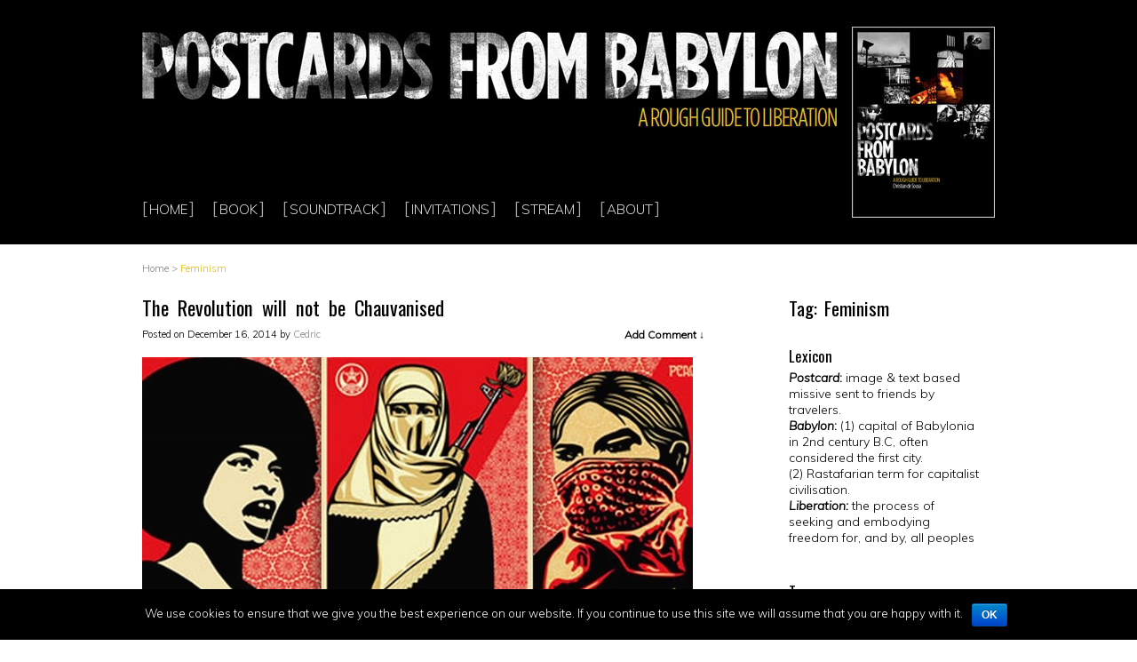

--- FILE ---
content_type: text/html; charset=UTF-8
request_url: http://postcardsfrombabylon.net/tag/feminism/
body_size: 8487
content:
<!doctype html>
<!--[if lt IE 7 ]> <html class="no-js ie6" lang="en-US" xmlns:fb="https://www.facebook.com/2008/fbml" xmlns:addthis="https://www.addthis.com/help/api-spec"  prefix="og: http://ogp.me/ns#"> <![endif]-->
<!--[if IE 7 ]>    <html class="no-js ie7" lang="en-US" xmlns:fb="https://www.facebook.com/2008/fbml" xmlns:addthis="https://www.addthis.com/help/api-spec"  prefix="og: http://ogp.me/ns#"> <![endif]-->
<!--[if IE 8 ]>    <html class="no-js ie8" lang="en-US" xmlns:fb="https://www.facebook.com/2008/fbml" xmlns:addthis="https://www.addthis.com/help/api-spec"  prefix="og: http://ogp.me/ns#"> <![endif]-->
<!--[if (gte IE 9)|!(IE)]><!--> <html class="no-js" lang="en-US" xmlns:fb="https://www.facebook.com/2008/fbml" xmlns:addthis="https://www.addthis.com/help/api-spec"  prefix="og: http://ogp.me/ns#"> <!--<![endif]-->
<head>

<meta charset="UTF-8" />
<!--<meta name="viewport" content="width=device-width, user-scalable=no, initial-scale=1.0, minimum-scale=1.0, maximum-scale=1.0">-->
<meta http-equiv="X-UA-Compatible" content="IE=edge,chrome=1" />

<title>Feminism Archives | Postcards from Babylon</title>

<link rel="profile" href="http://gmpg.org/xfn/11" />
<link rel="pingback" href="http://postcardsfrombabylon.net/xmlrpc.php" />
<link rel="shortcut icon" href="http://postcardsfrombabylon.net/wp-content/themes/pfb/favicon.ico" />



<!-- This site is optimized with the Yoast SEO plugin v7.7.3 - https://yoast.com/wordpress/plugins/seo/ -->
<link rel="canonical" href="http://postcardsfrombabylon.net/tag/feminism/" />
<meta property="og:locale" content="en_US" />
<meta property="og:type" content="object" />
<meta property="og:title" content="Feminism Archives | Postcards from Babylon" />
<meta property="og:url" content="http://postcardsfrombabylon.net/tag/feminism/" />
<meta property="og:site_name" content="Postcards from Babylon" />
<!-- / Yoast SEO plugin. -->

<link rel='dns-prefetch' href='//s7.addthis.com' />
<link rel='dns-prefetch' href='//fonts.googleapis.com' />
<link rel='dns-prefetch' href='//s.w.org' />
<link rel="alternate" type="application/rss+xml" title="Postcards from Babylon &raquo; Feed" href="http://postcardsfrombabylon.net/feed/" />
<link rel="alternate" type="application/rss+xml" title="Postcards from Babylon &raquo; Comments Feed" href="http://postcardsfrombabylon.net/comments/feed/" />
<link rel="alternate" type="application/rss+xml" title="Postcards from Babylon &raquo; Feminism Tag Feed" href="http://postcardsfrombabylon.net/tag/feminism/feed/" />
		<script type="text/javascript">
			window._wpemojiSettings = {"baseUrl":"https:\/\/s.w.org\/images\/core\/emoji\/11\/72x72\/","ext":".png","svgUrl":"https:\/\/s.w.org\/images\/core\/emoji\/11\/svg\/","svgExt":".svg","source":{"concatemoji":"http:\/\/postcardsfrombabylon.net\/wp-includes\/js\/wp-emoji-release.min.js?ver=4.9.28"}};
			!function(e,a,t){var n,r,o,i=a.createElement("canvas"),p=i.getContext&&i.getContext("2d");function s(e,t){var a=String.fromCharCode;p.clearRect(0,0,i.width,i.height),p.fillText(a.apply(this,e),0,0);e=i.toDataURL();return p.clearRect(0,0,i.width,i.height),p.fillText(a.apply(this,t),0,0),e===i.toDataURL()}function c(e){var t=a.createElement("script");t.src=e,t.defer=t.type="text/javascript",a.getElementsByTagName("head")[0].appendChild(t)}for(o=Array("flag","emoji"),t.supports={everything:!0,everythingExceptFlag:!0},r=0;r<o.length;r++)t.supports[o[r]]=function(e){if(!p||!p.fillText)return!1;switch(p.textBaseline="top",p.font="600 32px Arial",e){case"flag":return s([55356,56826,55356,56819],[55356,56826,8203,55356,56819])?!1:!s([55356,57332,56128,56423,56128,56418,56128,56421,56128,56430,56128,56423,56128,56447],[55356,57332,8203,56128,56423,8203,56128,56418,8203,56128,56421,8203,56128,56430,8203,56128,56423,8203,56128,56447]);case"emoji":return!s([55358,56760,9792,65039],[55358,56760,8203,9792,65039])}return!1}(o[r]),t.supports.everything=t.supports.everything&&t.supports[o[r]],"flag"!==o[r]&&(t.supports.everythingExceptFlag=t.supports.everythingExceptFlag&&t.supports[o[r]]);t.supports.everythingExceptFlag=t.supports.everythingExceptFlag&&!t.supports.flag,t.DOMReady=!1,t.readyCallback=function(){t.DOMReady=!0},t.supports.everything||(n=function(){t.readyCallback()},a.addEventListener?(a.addEventListener("DOMContentLoaded",n,!1),e.addEventListener("load",n,!1)):(e.attachEvent("onload",n),a.attachEvent("onreadystatechange",function(){"complete"===a.readyState&&t.readyCallback()})),(n=t.source||{}).concatemoji?c(n.concatemoji):n.wpemoji&&n.twemoji&&(c(n.twemoji),c(n.wpemoji)))}(window,document,window._wpemojiSettings);
		</script>
		<style type="text/css">
img.wp-smiley,
img.emoji {
	display: inline !important;
	border: none !important;
	box-shadow: none !important;
	height: 1em !important;
	width: 1em !important;
	margin: 0 .07em !important;
	vertical-align: -0.1em !important;
	background: none !important;
	padding: 0 !important;
}
</style>
<link rel='stylesheet' id='responsive-style-css'  href='http://postcardsfrombabylon.net/wp-content/themes/pfb/style.css?ver=1.7.5' type='text/css' media='all' />
<link rel='stylesheet' id='cookie-notice-front-css'  href='http://postcardsfrombabylon.net/wp-content/plugins/cookie-notice/css/front.min.css?ver=4.9.28' type='text/css' media='all' />
<link rel='stylesheet' id='meteor-slides-css'  href='http://postcardsfrombabylon.net/wp-content/themes/pfb/meteor-slides.css?ver=1.0' type='text/css' media='all' />
<link rel='stylesheet' id='rotatingtweets-css'  href='http://postcardsfrombabylon.net/wp-content/plugins/rotatingtweets/css/style.css?ver=4.9.28' type='text/css' media='all' />
<link rel='stylesheet' id='widgetopts-styles-css'  href='http://postcardsfrombabylon.net/wp-content/plugins/widget-options/assets/css/widget-options.css' type='text/css' media='all' />
<link rel='stylesheet' id='googlefonts-css'  href='http://fonts.googleapis.com/css?family=Muli:300,300italic|Oswald:400' type='text/css' media='all' />
<link rel='stylesheet' id='upw_theme_standard-css'  href='http://postcardsfrombabylon.net/wp-content/plugins/ultimate-posts-widget/css/upw-theme-standard.min.css?ver=4.9.28' type='text/css' media='all' />
<link rel='stylesheet' id='mc4wp-form-basic-css'  href='http://postcardsfrombabylon.net/wp-content/plugins/mailchimp-for-wp/assets/css/form-basic.min.css?ver=4.2.3' type='text/css' media='all' />
<link rel='stylesheet' id='addthis_all_pages-css'  href='http://postcardsfrombabylon.net/wp-content/plugins/addthis/frontend/build/addthis_wordpress_public.min.css?ver=4.9.28' type='text/css' media='all' />
<link rel='stylesheet' id='wp-advanced-rp-css-css'  href='http://postcardsfrombabylon.net/wp-content/plugins/advanced-recent-posts-widget/css/advanced-recent-posts-widget.css?ver=4.9.28' type='text/css' media='all' />
<script type='text/javascript' src='http://postcardsfrombabylon.net/wp-includes/js/jquery/jquery.js?ver=1.12.4'></script>
<script type='text/javascript' src='http://postcardsfrombabylon.net/wp-includes/js/jquery/jquery-migrate.min.js?ver=1.4.1'></script>
<script type='text/javascript' src='http://postcardsfrombabylon.net/wp-content/plugins/rotatingtweets/js/jquery.cycle.all.min.js?ver=4.9.28'></script>
<script type='text/javascript' src='http://postcardsfrombabylon.net/wp-content/plugins/rotatingtweets/js/rotating_tweet.js?ver=1.9.7'></script>
<script type='text/javascript' src='http://postcardsfrombabylon.net/wp-admin/admin-ajax.php?action=addthis_global_options_settings&#038;ver=4.9.28'></script>
<script type='text/javascript' src='https://s7.addthis.com/js/300/addthis_widget.js?ver=4.9.28#pubid=wp-17caf82788407cb0f923fac907426c2d'></script>
<script type='text/javascript'>
/* <![CDATA[ */
var cnArgs = {"ajaxurl":"http:\/\/postcardsfrombabylon.net\/wp-admin\/admin-ajax.php","hideEffect":"fade","onScroll":"","onScrollOffset":"100","cookieName":"cookie_notice_accepted","cookieValue":"true","cookieTime":"2592000","cookiePath":"\/","cookieDomain":"","redirection":"","cache":"","refuse":"no","revoke_cookies":"0","revoke_cookies_opt":"automatic","secure":"0"};
/* ]]> */
</script>
<script type='text/javascript' src='http://postcardsfrombabylon.net/wp-content/plugins/cookie-notice/js/front.min.js?ver=1.2.44'></script>
<script type='text/javascript' src='http://postcardsfrombabylon.net/wp-content/plugins/meteor-slides/js/jquery.metadata.v2.js?ver=4.9.28'></script>
<script type='text/javascript' src='http://postcardsfrombabylon.net/wp-content/plugins/meteor-slides/js/jquery.touchwipe.1.1.1.js?ver=4.9.28'></script>
<script type='text/javascript'>
/* <![CDATA[ */
var meteorslidessettings = {"meteorslideshowspeed":"1000","meteorslideshowduration":"2000","meteorslideshowheight":"426","meteorslideshowwidth":"640","meteorslideshowtransition":"none"};
/* ]]> */
</script>
<script type='text/javascript' src='http://postcardsfrombabylon.net/wp-content/plugins/meteor-slides/js/slideshow.js?ver=4.9.28'></script>
<script type='text/javascript' src='http://postcardsfrombabylon.net/wp-content/themes/responsive/js/responsive-modernizr.js?ver=2.6.1'></script>
<link rel='https://api.w.org/' href='http://postcardsfrombabylon.net/wp-json/' />
<link rel="EditURI" type="application/rsd+xml" title="RSD" href="http://postcardsfrombabylon.net/xmlrpc.php?rsd" />
<link rel="wlwmanifest" type="application/wlwmanifest+xml" href="http://postcardsfrombabylon.net/wp-includes/wlwmanifest.xml" /> 
<meta name="generator" content="WordPress 4.9.28" />
<style type="text/css">
ul.scfw_16px li, ul.scfw_24px li, ul.scfw_32px li, ul.scfw_16px li a, ul.scfw_24px li a, ul.scfw_32px li a {
	display:inline !important;
	float:none !important;
	border:0 !important;
	background:transparent none !important;
	margin:0 !important;
	padding:0 !important;
}
ul.scfw_16px li {
	margin:0 2px 0 0 !important;
}
ul.scfw_24px li {
	margin:0 3px 0 0 !important;
}
ul.scfw_32px li {
	margin:0 5px 0 0 !important;
}
ul.scfw_text_img li:before, ul.scfw_16px li:before, ul.scfw_24px li:before, ul.scfw_32px li:before {
	content:none !important;
}
.scfw img {
	float:none !important;
}
</style>	
	
<link type="text/css" rel="stylesheet" href="http://postcardsfrombabylon.net/wp-content/plugins/tinymce-span/CSS/1.prettyspan.css" />
<style type='text/css' media='screen'>
	body{ font-family:"Muli", arial, sans-serif;}
	.page h1, .single h1, .archive h1, .widget-title1, .widget-title2 { font-family: 'Oswald', arial, serif; }
</style>
<!-- fonts delivered by Wordpress Google Fonts, a plugin by Adrian3.com --><!-- We need this for debugging -->
<!-- Responsive 1.8.0.1 -->
<!-- Postcards From Babylon 1.0 -->
		<style type="text/css">
		span.oe_textdirection { unicode-bidi: bidi-override; direction: rtl; }
		span.oe_displaynone { display: none; }
		</style>
</head>

<body class="archive tag tag-feminism tag-177 cookies-not-set">
                 
<div id="container" class="hfeed">

<div id="header-container">   
      
        <div id="header">
    
                
                   
        <div id="logo">
        <a href="http://postcardsfrombabylon.net/"><div class="hidetitle"><h1>Postcards from Babylon</h1></div><img src="http://postcardsfrombabylon.net/wp-content/themes/pfb/images/logo.jpg" width="784" height="77" alt="Postcards from Babylon" /></a>
        </div><!-- end of #logo -->
        
        <div id="header-cover">
        <img src="http://postcardsfrombabylon.net/wp-content/themes/pfb/images/header-cover_1.jpg" style="display: none" />
        
        <a href="/book/"><img src="http://postcardsfrombabylon.net/wp-content/themes/pfb/images/header-cover.jpg" width="159" height="213" alt="Postcards from Babylon : Buy The Book" onMouseOver="javascript:this.src='http://postcardsfrombabylon.net/wp-content/themes/pfb/images/header-cover_1.jpg';" onMouseOut="javascript:this.src='http://postcardsfrombabylon.net/wp-content/themes/pfb/images/header-cover.jpg';" /></a>
        </div><!-- end of #header-cover -->
        
        <div id="strapline">
        <a href="/book/"><div class="hidetitle"><h2>A Rough Guide To Liberation - Christian De Souza</h2></div><img src="http://postcardsfrombabylon.net/wp-content/themes/pfb/images/strapline.jpg" width="224" height="50" alt="A Rough Guide To Liberation - Christian De Souza" /></a>
        </div><!-- end of #strapline -->
    
        			    
	<ul id="menu-main" class="menu"><li id="menu-item-1434" class="menu-item menu-item-type-post_type menu-item-object-page menu-item-home menu-item-1434">[<a href="http://postcardsfrombabylon.net/">Home</a>]</li>
<li id="menu-item-1449" class="menu-item menu-item-type-post_type menu-item-object-page menu-item-1449">[<a href="http://postcardsfrombabylon.net/book/">Book</a>]</li>
<li id="menu-item-52" class="menu-item menu-item-type-post_type menu-item-object-page menu-item-52">[<a href="http://postcardsfrombabylon.net/channel/">Soundtrack</a>]</li>
<li id="menu-item-1454" class="menu-item menu-item-type-custom menu-item-object-custom menu-item-1454">[<a href="/invitations">Invitations</a>]</li>
<li id="menu-item-1445" class="menu-item menu-item-type-custom menu-item-object-custom menu-item-1445">[<a href="/stream">Stream</a>]</li>
<li id="menu-item-1443" class="menu-item menu-item-type-post_type menu-item-object-page menu-item-1443">[<a href="http://postcardsfrombabylon.net/about/">About</a>]</li>
</ul>               
 
    </div><!-- end of #header -->
        
</div><!-- end of #header-container -->
<div id="wrapper-container">
      
	    <div id="wrapper" class="clearfix">
    
        <div id="content-archive" class="grid col-620">

        
        		<div class="breadcrumbs" xmlns:v="http://rdf.data-vocabulary.org/#">
        <!-- Breadcrumb NavXT 6.1.0 -->
<span typeof="v:Breadcrumb"><a rel="v:url" property="v:title" title="Go to Postcards from Babylon." href="http://postcardsfrombabylon.net" class="home">Home</a></span> <span class="breadcrumb-sep">&gt; </span><span typeof="v:Breadcrumb"><span property="v:title">Feminism</span></span>        </div> 
        
		    <h6>
			    			</h6>
                    
                
            <div id="post-1793" class="post-container post-1793 stream type-stream status-publish hentry category-movement category-roots tag-activism tag-feminism tag-gender tag-history tag-resistance tag-revolution">
                <h1 class="post-title"><a href="http://postcardsfrombabylon.net/stream/10-female-revolutionaries/" rel="bookmark" title="Permanent Link to The Revolution will not be Chauvanised">The Revolution will not be Chauvanised</a></h1>
                
                <div class="post-meta">
    <div class="post-meta-detail">
    <span class="meta-prep meta-prep-author">Posted on</span> December 16, 2014 by <span class="author vcard"><a class="url fn n" href="http://postcardsfrombabylon.net/channel/author/cedric/" title="View all posts by Cedric">Cedric</a></span>    </div>
	    <div class="comments-link">
    <a href="http://postcardsfrombabylon.net/stream/10-female-revolutionaries/#respond">Add Comment &darr;</a>     </div>
     
</div><!-- end of .post-meta -->                
                <div class="post-entry">
                                         
                    <div class="at-above-post-arch-page addthis_tool" data-url="http://postcardsfrombabylon.net/stream/10-female-revolutionaries/"></div><div><a onclick="javascript:_gaq.push(['_trackPageview', '/download/wp-content/uploads/2015/01/female-revolutionaries.jpg']);"  href="http://postcardsfrombabylon.net/wp-content/uploads/2015/01/female-revolutionaries.jpg"><img class="alignnone size-full wp-image-1794" src="http://postcardsfrombabylon.net/wp-content/uploads/2015/01/female-revolutionaries.jpg" alt="female_revolutionaries" width="620" height="325" srcset="http://postcardsfrombabylon.net/wp-content/uploads/2015/01/female-revolutionaries.jpg 620w, http://postcardsfrombabylon.net/wp-content/uploads/2015/01/female-revolutionaries-300x157.jpg 300w, http://postcardsfrombabylon.net/wp-content/uploads/2015/01/female-revolutionaries-250x131.jpg 250w" sizes="(max-width: 620px) 100vw, 620px" /></a>As in most areas of history, the contribution of female activists and revolutionaries has often been ignored; it is mostly men who have become famous as the leaders of resistance and revolutionary movements. This article by Kathleen pays tribute to ten women &#8220;who you probably won&#8217;t ever see plastered across a student&#8217;s college T-shirt.&#8221;<br />
<a onclick="javascript:_gaq.push(['_trackPageview', '/out/www.filmsforaction.org/articles/10-female-revolutionaries-that-you-probably-didnt-learn-about-in-history-class/?utm_content=bufferd66c2&amp;utm_medium=social&amp;utm_source=facebook.com&amp;utm_campaign=buffer']);"  href="http://www.filmsforaction.org/articles/10-female-revolutionaries-that-you-probably-didnt-learn-about-in-history-class/?utm_content=bufferd66c2&amp;utm_medium=social&amp;utm_source=facebook.com&amp;utm_campaign=buffer" target="_blank">Read the article here &gt;&gt;</a>&nbsp;</p>
<p>(Image by unknown illustrator.)<br />
.</p></div><!-- AddThis Advanced Settings above via filter on the_content --><!-- AddThis Advanced Settings below via filter on the_content --><!-- AddThis Advanced Settings generic via filter on the_content --><!-- AddThis Share Buttons above via filter on the_content --><!-- AddThis Share Buttons below via filter on the_content --><div class="at-below-post-arch-page addthis_tool" data-url="http://postcardsfrombabylon.net/stream/10-female-revolutionaries/"></div><!-- AddThis Share Buttons generic via filter on the_content -->                                                        </div><!-- end of .post-entry -->
                
                <div class="post-data">
        
    Posted in <a href="http://postcardsfrombabylon.net/category/movement/">Movement</a>, <a href="http://postcardsfrombabylon.net/category/roots/">Roots</a><br />	Tagged with: <a href="http://postcardsfrombabylon.net/tag/activism/" rel="tag">Activism</a>, <a href="http://postcardsfrombabylon.net/tag/feminism/" rel="tag">Feminism</a>, <a href="http://postcardsfrombabylon.net/tag/gender/" rel="tag">Gender</a>, <a href="http://postcardsfrombabylon.net/tag/history/" rel="tag">History</a>, <a href="http://postcardsfrombabylon.net/tag/resistance/" rel="tag">Resistance</a>, <a href="http://postcardsfrombabylon.net/tag/revolution/" rel="tag">Revolution</a><br />    
        
    From: <a href="/stream">Stream</a> 
	
</div><!-- end of .post-data -->             

            <div class="post-edit"></div>             
            </div><!-- end of #post-1793 -->
            
                        
         
        
        
	      
      
        </div><!-- end of #content-archive -->
        
       <div class="right-sidebar">
       
                          <div class="widget-wrapper cat-tag-title-widget">            
            			<div class="execphpwidget"><div class="widget-title1">Tag: Feminism</div>
</div>
		            
            </div><!-- end of .widget-wrapper -->
                        
                
                    <div class="widget-wrapper lexicon-widget">            
            <div class="widget-title2">Lexicon</div><div class="textwidget"><p><strong><em>Postcard</em>:</strong> image &amp; text based missive sent to friends by travelers.<br /><strong><em>Babylon</em>:</strong> (1) capital of Babylonia in 2nd century B.C, often considered the first city.<br />(2) Rastafarian term for capitalist civilisation.<br /><em><strong>Liberation</strong><strong>:</strong> </em>the process of seeking and embodying freedom for, and by, all peoples</p></div>            
            </div><!-- end of .widget-wrapper -->
                
                    <div class="widget-wrapper tagcloud-widget">            
            <div class="widget-title2">Tags</div><div class="tagcloud"><a href="http://postcardsfrombabylon.net/tag/activism/" class="tag-cloud-link tag-link-140 tag-link-position-1" style="font-size: 15.179487179487pt;" aria-label="Activism (9 items)">Activism</a>
<a href="http://postcardsfrombabylon.net/tag/anarchism/" class="tag-cloud-link tag-link-204 tag-link-position-2" style="font-size: 8pt;" aria-label="Anarchism (3 items)">Anarchism</a>
<a href="http://postcardsfrombabylon.net/tag/ancestors/" class="tag-cloud-link tag-link-129 tag-link-position-3" style="font-size: 9.7948717948718pt;" aria-label="Ancestors (4 items)">Ancestors</a>
<a href="http://postcardsfrombabylon.net/tag/apocalypse/" class="tag-cloud-link tag-link-6 tag-link-position-4" style="font-size: 9.7948717948718pt;" aria-label="Apocalypse (4 items)">Apocalypse</a>
<a href="http://postcardsfrombabylon.net/tag/architecture/" class="tag-cloud-link tag-link-83 tag-link-position-5" style="font-size: 12.487179487179pt;" aria-label="Architecture (6 items)">Architecture</a>
<a href="http://postcardsfrombabylon.net/tag/art/" class="tag-cloud-link tag-link-7 tag-link-position-6" style="font-size: 13.384615384615pt;" aria-label="Art (7 items)">Art</a>
<a href="http://postcardsfrombabylon.net/tag/autonomy/" class="tag-cloud-link tag-link-148 tag-link-position-7" style="font-size: 11.230769230769pt;" aria-label="Autonomy (5 items)">Autonomy</a>
<a href="http://postcardsfrombabylon.net/tag/babylon/" class="tag-cloud-link tag-link-419 tag-link-position-8" style="font-size: 8pt;" aria-label="Babylon (3 items)">Babylon</a>
<a href="http://postcardsfrombabylon.net/tag/capitalism/" class="tag-cloud-link tag-link-215 tag-link-position-9" style="font-size: 11.230769230769pt;" aria-label="Capitalism (5 items)">Capitalism</a>
<a href="http://postcardsfrombabylon.net/tag/change/" class="tag-cloud-link tag-link-58 tag-link-position-10" style="font-size: 12.487179487179pt;" aria-label="Change (6 items)">Change</a>
<a href="http://postcardsfrombabylon.net/tag/children/" class="tag-cloud-link tag-link-166 tag-link-position-11" style="font-size: 9.7948717948718pt;" aria-label="Children (4 items)">Children</a>
<a href="http://postcardsfrombabylon.net/tag/cities/" class="tag-cloud-link tag-link-26 tag-link-position-12" style="font-size: 17.153846153846pt;" aria-label="Cities (12 items)">Cities</a>
<a href="http://postcardsfrombabylon.net/tag/climate-change/" class="tag-cloud-link tag-link-214 tag-link-position-13" style="font-size: 11.230769230769pt;" aria-label="Climate Change (5 items)">Climate Change</a>
<a href="http://postcardsfrombabylon.net/tag/community/" class="tag-cloud-link tag-link-158 tag-link-position-14" style="font-size: 15.179487179487pt;" aria-label="Community (9 items)">Community</a>
<a href="http://postcardsfrombabylon.net/tag/consciousness/" class="tag-cloud-link tag-link-274 tag-link-position-15" style="font-size: 9.7948717948718pt;" aria-label="Consciousness (4 items)">Consciousness</a>
<a href="http://postcardsfrombabylon.net/tag/corporate-culture/" class="tag-cloud-link tag-link-192 tag-link-position-16" style="font-size: 9.7948717948718pt;" aria-label="Corporate Culture (4 items)">Corporate Culture</a>
<a href="http://postcardsfrombabylon.net/tag/culture/" class="tag-cloud-link tag-link-88 tag-link-position-17" style="font-size: 9.7948717948718pt;" aria-label="Culture (4 items)">Culture</a>
<a href="http://postcardsfrombabylon.net/tag/democracy/" class="tag-cloud-link tag-link-160 tag-link-position-18" style="font-size: 12.487179487179pt;" aria-label="Democracy (6 items)">Democracy</a>
<a href="http://postcardsfrombabylon.net/tag/ecology/" class="tag-cloud-link tag-link-9 tag-link-position-19" style="font-size: 14.282051282051pt;" aria-label="Ecology (8 items)">Ecology</a>
<a href="http://postcardsfrombabylon.net/tag/economics/" class="tag-cloud-link tag-link-127 tag-link-position-20" style="font-size: 8pt;" aria-label="Economics (3 items)">Economics</a>
<a href="http://postcardsfrombabylon.net/tag/education/" class="tag-cloud-link tag-link-72 tag-link-position-21" style="font-size: 13.384615384615pt;" aria-label="Education (7 items)">Education</a>
<a href="http://postcardsfrombabylon.net/tag/film/" class="tag-cloud-link tag-link-93 tag-link-position-22" style="font-size: 8pt;" aria-label="Film (3 items)">Film</a>
<a href="http://postcardsfrombabylon.net/tag/freedom/" class="tag-cloud-link tag-link-181 tag-link-position-23" style="font-size: 16.615384615385pt;" aria-label="Freedom (11 items)">Freedom</a>
<a href="http://postcardsfrombabylon.net/tag/future/" class="tag-cloud-link tag-link-175 tag-link-position-24" style="font-size: 8pt;" aria-label="Future (3 items)">Future</a>
<a href="http://postcardsfrombabylon.net/tag/healing/" class="tag-cloud-link tag-link-82 tag-link-position-25" style="font-size: 9.7948717948718pt;" aria-label="Healing (4 items)">Healing</a>
<a href="http://postcardsfrombabylon.net/tag/history/" class="tag-cloud-link tag-link-130 tag-link-position-26" style="font-size: 14.282051282051pt;" aria-label="History (8 items)">History</a>
<a href="http://postcardsfrombabylon.net/tag/indigenous-culture/" class="tag-cloud-link tag-link-266 tag-link-position-27" style="font-size: 9.7948717948718pt;" aria-label="Indigenous Culture (4 items)">Indigenous Culture</a>
<a href="http://postcardsfrombabylon.net/tag/life/" class="tag-cloud-link tag-link-272 tag-link-position-28" style="font-size: 9.7948717948718pt;" aria-label="Life (4 items)">Life</a>
<a href="http://postcardsfrombabylon.net/tag/meditation/" class="tag-cloud-link tag-link-54 tag-link-position-29" style="font-size: 13.384615384615pt;" aria-label="Meditation (7 items)">Meditation</a>
<a href="http://postcardsfrombabylon.net/tag/mental-health/" class="tag-cloud-link tag-link-128 tag-link-position-30" style="font-size: 8pt;" aria-label="Mental Health (3 items)">Mental Health</a>
<a href="http://postcardsfrombabylon.net/tag/music/" class="tag-cloud-link tag-link-25 tag-link-position-31" style="font-size: 13.384615384615pt;" aria-label="Music (7 items)">Music</a>
<a href="http://postcardsfrombabylon.net/tag/nature/" class="tag-cloud-link tag-link-68 tag-link-position-32" style="font-size: 14.282051282051pt;" aria-label="Nature (8 items)">Nature</a>
<a href="http://postcardsfrombabylon.net/tag/photography/" class="tag-cloud-link tag-link-417 tag-link-position-33" style="font-size: 22pt;" aria-label="Photography (23 items)">Photography</a>
<a href="http://postcardsfrombabylon.net/tag/police/" class="tag-cloud-link tag-link-142 tag-link-position-34" style="font-size: 8pt;" aria-label="Police (3 items)">Police</a>
<a href="http://postcardsfrombabylon.net/tag/politics/" class="tag-cloud-link tag-link-10 tag-link-position-35" style="font-size: 15.179487179487pt;" aria-label="Politics (9 items)">Politics</a>
<a href="http://postcardsfrombabylon.net/tag/power/" class="tag-cloud-link tag-link-126 tag-link-position-36" style="font-size: 12.487179487179pt;" aria-label="Power (6 items)">Power</a>
<a href="http://postcardsfrombabylon.net/tag/resistance/" class="tag-cloud-link tag-link-61 tag-link-position-37" style="font-size: 18.410256410256pt;" aria-label="Resistance (14 items)">Resistance</a>
<a href="http://postcardsfrombabylon.net/tag/revolution/" class="tag-cloud-link tag-link-62 tag-link-position-38" style="font-size: 12.487179487179pt;" aria-label="Revolution (6 items)">Revolution</a>
<a href="http://postcardsfrombabylon.net/tag/shamanism/" class="tag-cloud-link tag-link-24 tag-link-position-39" style="font-size: 8pt;" aria-label="Shamanism (3 items)">Shamanism</a>
<a href="http://postcardsfrombabylon.net/tag/techno/" class="tag-cloud-link tag-link-52 tag-link-position-40" style="font-size: 9.7948717948718pt;" aria-label="Techno (4 items)">Techno</a>
<a href="http://postcardsfrombabylon.net/tag/technology/" class="tag-cloud-link tag-link-73 tag-link-position-41" style="font-size: 15.179487179487pt;" aria-label="Technology (9 items)">Technology</a>
<a href="http://postcardsfrombabylon.net/tag/transformation/" class="tag-cloud-link tag-link-114 tag-link-position-42" style="font-size: 14.282051282051pt;" aria-label="Transformation (8 items)">Transformation</a>
<a href="http://postcardsfrombabylon.net/tag/trees/" class="tag-cloud-link tag-link-183 tag-link-position-43" style="font-size: 8pt;" aria-label="Trees (3 items)">Trees</a>
<a href="http://postcardsfrombabylon.net/tag/war/" class="tag-cloud-link tag-link-78 tag-link-position-44" style="font-size: 12.487179487179pt;" aria-label="War (6 items)">War</a>
<a href="http://postcardsfrombabylon.net/tag/writing/" class="tag-cloud-link tag-link-415 tag-link-position-45" style="font-size: 14.282051282051pt;" aria-label="Writing (8 items)">Writing</a></div>
            
            </div><!-- end of .widget-wrapper -->
                
                    <div class="widget-wrapper categories-widget">            
            <div class="widget-title2">Categories</div>		<ul>
	<li class="cat-item cat-item-39"><a href="http://postcardsfrombabylon.net/category/babylon/" >Babylon</a>
</li>
	<li class="cat-item cat-item-75"><a href="http://postcardsfrombabylon.net/category/journeys/" >Journeys</a>
</li>
	<li class="cat-item cat-item-35"><a href="http://postcardsfrombabylon.net/category/liberation/" >Liberation</a>
</li>
	<li class="cat-item cat-item-55"><a href="http://postcardsfrombabylon.net/category/movement/" >Movement</a>
</li>
	<li class="cat-item cat-item-59"><a href="http://postcardsfrombabylon.net/category/roots/" >Roots</a>
</li>
	<li class="cat-item cat-item-74"><a href="http://postcardsfrombabylon.net/category/sound/" >Sound</a>
</li>
	<li class="cat-item cat-item-12"><a href="http://postcardsfrombabylon.net/category/writing/" >Writing</a>
</li>
		</ul>
            
            </div><!-- end of .widget-wrapper -->
                
                    <div class="widget-wrapper categories-widget">            
            <div class="widget-title2">Recent Activity</div>


  <ul>

  
    
    <li class="">

      
      <div class="upw-content">

                  <p class="post-title">
            <a href="http://postcardsfrombabylon.net/channel/pfb-the-original-soundtrack/" title="Original Soundtrack">
              Original Soundtrack            </a>
          </p>
        
        
        
        
        
        
        
        
        
      </div>

    </li>

  
    
    <li class="">

      
      <div class="upw-content">

                  <p class="post-title">
            <a href="http://postcardsfrombabylon.net/stream/going-underground/" title="Going Underground">
              Going Underground            </a>
          </p>
        
        
        
        
        
        
        
        
        
      </div>

    </li>

  
    
    <li class="">

      
      <div class="upw-content">

                  <p class="post-title">
            <a href="http://postcardsfrombabylon.net/stream/who-owns-the-safety-net/" title="Who Controls the Safety Net?">
              Who Controls the Safety Net?            </a>
          </p>
        
        
        
        
        
        
        
        
        
      </div>

    </li>

  
    
    <li class="">

      
      <div class="upw-content">

                  <p class="post-title">
            <a href="http://postcardsfrombabylon.net/stream/exposing-the-fuzz/" title="Exposing the Fuzz">
              Exposing the Fuzz            </a>
          </p>
        
        
        
        
        
        
        
        
        
      </div>

    </li>

  
    
    <li class="">

      
      <div class="upw-content">

                  <p class="post-title">
            <a href="http://postcardsfrombabylon.net/stream/the-movement-for-biocultural-rights/" title="The Movement for Biocultural Rights">
              The Movement for Biocultural Rights            </a>
          </p>
        
        
        
        
        
        
        
        
        
      </div>

    </li>

    
  </ul>


            
            </div><!-- end of .widget-wrapper -->
                
                    <div class="widget-wrapper twitter-widget">            
            			            
            </div><!-- end of .widget-wrapper -->
                
                    <div class="widget-wrapper">            
            <div class="widget-title2">Subscribe</div><ul class="scfw_text_img" style="list-style:none;margin:0;padding:0;"><li style="background:url('http://postcardsfrombabylon.net/wp-content/plugins/subscribe-connect-follow-widget/images/16px/facebook.png') no-repeat 0% 50%;padding-left:20px;font-size:14px;"><a href="https://www.facebook.com/PostcardsfromBabylon" title="Connect on Facebook" target="_blank">Facebook</a></li><li style="background:url('http://postcardsfrombabylon.net/wp-content/plugins/subscribe-connect-follow-widget/images/16px/twitter.png') no-repeat 0% 50%;padding-left:20px;font-size:14px;"><a href="https://twitter.com/polarone" title="Follow polarone on Twitter" target="_blank">Twitter</a></li><li style="background:url('http://postcardsfrombabylon.net/wp-content/plugins/subscribe-connect-follow-widget/images/16px/rss.png') no-repeat 0% 50%;padding-left:20px;font-size:14px;"><a href="http://postcardsfrombabylon.net/feed/" title="Subscribe to RSS Feed" target="_blank">RSS Feed</a></li></ul>            
            </div><!-- end of .widget-wrapper -->
        
    </div><!-- end of .right-sidebar -->    </div><!-- end of #wrapper -->
        
</div><!-- end of #wrapper-container -->

<div class="push"></div>

</div><!-- end of #container -->

<div id="footer-container">

<div id="footer" class="clearfix">

    <div id="footer-wrapper">
    
         <div id="footer-sm">
                      			<div class="textwidget"><table cellpadding="0" cellspacing="0" border="0" id="sm-icons">
<tr>
<td class="sm-title">Follow</td>
<td><a href="http://twitter.com/polarone" target="_blank"><div id="sm2"></div></a>
<a href="http://www.facebook.com/PostcardsfromBabylon" target="_blank"><div id="sm1"></div></a>
<a href="https://soundcloud.com/postcards-from-babylon" target="_blank"><div id="sm4"></div></a>
</td>
</tr>
</table></div>
		                    </div>    
     
			        <ul id="footer-menu" class="footer-menu"><li id="menu-item-1435" class="menu-item menu-item-type-post_type menu-item-object-page menu-item-home menu-item-1435">[<a href="http://postcardsfrombabylon.net/">Home</a>]</li>
<li id="menu-item-1448" class="menu-item menu-item-type-post_type menu-item-object-page menu-item-1448">[<a href="http://postcardsfrombabylon.net/book/">Book</a>]</li>
<li id="menu-item-53" class="menu-item menu-item-type-post_type menu-item-object-page menu-item-53">[<a href="http://postcardsfrombabylon.net/channel/">Soundtrack</a>]</li>
<li id="menu-item-1452" class="menu-item menu-item-type-custom menu-item-object-custom menu-item-1452">[<a href="/invitations">Invitations</a>]</li>
<li id="menu-item-1446" class="menu-item menu-item-type-custom menu-item-object-custom menu-item-1446">[<a href="/stream">Stream</a>]</li>
<li id="menu-item-1442" class="menu-item menu-item-type-post_type menu-item-object-page menu-item-1442">[<a href="http://postcardsfrombabylon.net/about/">About</a>]</li>
<li id="menu-item-1457" class="menu-item menu-item-type-post_type menu-item-object-page menu-item-1457">[<a href="http://postcardsfrombabylon.net/contact/">Contact</a>]</li>
</ul>                  
         <div id="footer-copyright">
                      			<div class="textwidget">&copy; 2026 <a href="http://postcardsfrombabylon.net/" title="Postcards from Babylon">Postcards from Babylon</a> All Rights Reserved | <a href="/privacy-policy">Privacy Policy</a> | <a href="https://www.full-om.com" target="_blank">Site by fullOM</a> | <a href="http://postcardsfrombabylon.net/feed/">RSS Feed<img src="http://postcardsfrombabylon.net/wp-content/themes/pfb/images/rss.png" width="13" height="13" alt="RSS Feed" id="footer-rss-icon" /></a></div>
		                      
         </div>
        
    </div><!-- end #footer-wrapper -->
    
</div><!-- end #footer -->

</div><!-- end of #footer-container -->


<!-- Google Analytics Code added by Web Ninja Google Analytics plugin v1.0.7: http://josh-fowler.com/?page_id=70 -->
<script type='text/javascript'>
  var _gaq = _gaq || [];
  _gaq.push(['_setAccount', 'UA-18352223-3']);
  _gaq.push(['_trackPageview']);

  (function() {
    var ga = document.createElement('script'); ga.type = 'text/javascript'; ga.async = true;
    ga.src = ('https:' == document.location.protocol ? 'https://ssl' : 'http://www') + '.google-analytics.com/ga.js';
    var s = document.getElementsByTagName('script')[0]; s.parentNode.insertBefore(ga, s);
  })();
</script>
<!-- Web Ninja Google Analytics Done -->
<script type='text/javascript' src='http://postcardsfrombabylon.net/wp-content/themes/responsive/js/responsive-scripts.js?ver=1.2.1'></script>
<script type='text/javascript' src='http://postcardsfrombabylon.net/wp-content/themes/responsive/js/responsive-plugins.js?ver=1.1.1'></script>
<script type='text/javascript' src='http://postcardsfrombabylon.net/wp-includes/js/wp-embed.min.js?ver=4.9.28'></script>

			<div id="cookie-notice" role="banner" class="cn-bottom bootstrap" style="color: #fff; background-color: #000;"><div class="cookie-notice-container"><span id="cn-notice-text">We use cookies to ensure that we give you the best experience on our website. If you continue to use this site we will assume that you are happy with it.</span><a href="#" id="cn-accept-cookie" data-cookie-set="accept" class="cn-set-cookie cn-button bootstrap button">Ok</a>
				</div>
				
			</div></body>
</html>

--- FILE ---
content_type: text/css
request_url: http://postcardsfrombabylon.net/wp-content/themes/pfb/style.css?ver=1.7.5
body_size: 6708
content:
/*
Theme Name: Postcards From Babylon
Theme URI: http://postcardsfrombabylon.net/
Author: Creator
Author URI: http://www.creator-design.net/
Description: Postcards From Babylon Child theme
Template: responsive
Version: 1.0

Yellow: #e3bd02

*/

@import url('normalize.css');
@import url('../responsive/style.css');

* { /* added sticky footer */
    margin: 0;
}
html, body { /* added sticky footer */
    height: 100%;
}
#container { /* added sticky footer */
    min-height: 100%;
    height: auto !important;
    height: 100%;
    margin: 0 auto -230px;
}
.push { /* added sticky footer */
    height: 280px; /* 230 + 50 spacing between content and footer */
}

body {
	color: #000;
	background-color: #fff;
	text-rendering: geometricPrecision;
}

a, img, li {
	outline: 0 !important;
}

p {
	margin: 0 0 0.9em;
	padding: 0;
	line-height: 18px;
}

strong, b {
}

h1, h2, h3, h4, h5, h6, h7 {
	margin: 0;
	padding: 0;
	font-size: 1em;
	font-weight: normal;
}
h3 {
	font-size: 18px;
	color: #000;
	font-weight: bold;
	margin: 20px 0 10px 0;
}
a:link, a:visited {
	color: #888;
}
a:hover, a:active, a:focus {
	color: #e3bd02;
}
#content a:link, #content a:visited, .post-entry a:link, .post-entry a:visited {
	color: #555;
	border-bottom-width: 1px;
	border-bottom-style: solid;
	border-bottom-color: #555;
}
#content a:hover, #content a:active, #content a:focus, .post-entry a:hover, .post-entry a:active, .post-entry a:focus {
	color: #e3bd02;
	border-bottom-width: 1px;
	border-bottom-style: solid;
	border-bottom-color: #e3bd02;
	border: none;
}
.post-entry a[href$=jpg], .post-entry a[href$=jpeg], .post-entry a[href$=jpe], .post-entry a[href$=png], .post-entry a[href$=gif] {
	text-decoration: none !important;
	border: 0 none !important;
}
.hidetitle	{
	position: absolute;
	left: -9999px;
	top: -9999px;
} /* used to hide titles graphic used instead.  Used for accessibility and search indexing */

/* =G L O B A L S
-------------------------------------------------------------- */
#container {
	max-width: 100%;
	padding: 0px;
}

#header-container, #wrapper-container, #footer-container {
	margin: 0px;
	max-width: 100%;
	padding: 0px;
}
#wrapper-container {
	color: #000;
	background-color: #fff;
}
#header-container {
	background-color: #000;
	height: 275px;
}
#footer-container {
	background-color: #000;
	height: 230px;
}
#wrapper {
	margin: 0 auto;
	max-width: 980px;
	padding: 9px 10px 50px 10px;
	background-color: #fff;
	-webkit-box-sizing: border-box;
    -moz-box-sizing: border-box;
    box-sizing: border-box;
	border: none;
	-moz-border-radius: 0px;
	-webkit-border-radius: 0px;
	border-radius: 0px;
}
.page-template-buy-the-book-php #wrapper, .page-template-about-php #wrapper, .page-template-reviews-php #wrapper, .page-template-soundtrack-php #wrapper, .page-template-contact-php #wrapper {
	padding-top: 13px;
}



/* =G R I D
-------------------------------------------------------------- */ 
.grid {
	float: left;
	margin-bottom: 2.127659574468%;
	padding-top: 0;
}
.col-620, .alt-layout-left {
	display: inline;
	margin-right: 2.127659574468%;
}
.col-620 {
	width: 65.957446808511%;
}
.alt-layout-left {
	width: 56.205673755532%;
}
.alt-layout-right {
	float: right;
	text-align: left;
	width: 41.66666667%;
}


/* =H E A D E R
-------------------------------------------------------------- */
#header {
	margin: 0 auto;
	max-width: 980px;
	padding: 0px;
}
#logo {
	float:left;
	margin: 35px 0 0 10px;
}
#header-cover {
	float: right;
	margin: 30px 10px 30px 0;
	border: 1px solid #ccc;
}
#strapline {
	float: right;
	margin: 9px 17px 80px 0; /* 9px 17px 52px 0 */
}

/* =P R I M A R Y  M E N U
-------------------------------------------------------------- */
#menu-main {
	float: left;
	margin: 0 0 0 10px;
	padding-top: 0px;
	clear: none;
	max-width: 788px;
}
.menu {
	background: none;
	background-image: none;
	filter: none;
	-webkit-font-smoothing: subpixel-antialiased;
	margin-top: 0px;
	padding-top: 0px;
	margin: 0;
}
.menu ul {
}
.menu ul li a:hover, 
.menu li li a:hover {
	color:#848211;
	text-decoration:none;
}
.menu li {
	color: #aaa;
	font-size: 20px; /* 17 */
	padding-left: 0px;
	padding-right: 20px;
	font-weight: normal;
}
.menu li:last-child {
	padding-right: 0px;
}
.menu a {
	border: none;
	color: #ddd;
	font-size: 15px;
	font-weight: normal;
	line-height: 1.65em;
	padding: 0 2px 0 2px;
	text-transform: uppercase;
	text-shadow: none;
	height: auto;
	display: inline;
	outline: 0;
	letter-spacing: 0px;
}

.menu a:hover {
	background: none;
	background-image: none;
	color: #e3bd02;
    filter: none;
}

.menu .current_page_item, .menu .current_page_item a {
	background: none;
	color: #fff;
}

/* =C O N T E N T
-------------------------------------------------------------- */
#content {
	-webkit-box-sizing: border-box;
    -moz-box-sizing: border-box;
    box-sizing: border-box;
}
.home #content {
}
#content div {
	-webkit-box-sizing: border-box;
    -moz-box-sizing: border-box;
    box-sizing: border-box;
}
/* =P A G E  L A Y O U T S
-------------------------------------------------------------- */
.content-no-sidebar {
	width: 100%;
	float: none;
	margin: 0px;
	padding: 0px;
}
.content-right-sidebar {
	width: 69.74789916%;
	float: left;
	margin-top: 0px;
	margin-right: 4.201680672%;
	padding: 0 0;
}
.right-sidebar {
	width: 26.05042017%;
	float: right;
	padding: 0 0;
	margin-top: 4px; 
}
.archive .right-sidebar, .page-template-blog-php .right-sidebar {
	margin-top: 34px; 
}
.postcards-sidebar {
	margin-top: 8px !important; 
}
.page-template .right-sidebar {
	margin-top: 8px; 
}
.page-template-front2-php .right-sidebar {
	margin-top: 6px; 
}
.date .right-sidebar {
	margin-top: 48px; 
}
.single .right-sidebar {
	margin-top: 34px; 
}

/* Breadcrumbs */
.breadcrumbs {
	font-size: 0.8em; /* 0.7em */
	padding: 10px 0 0 0;
	line-height: 1.5em !important;
}
#content .breadcrumbs a {
	border: none !important;
	font-weight: normal;
	font-style: normal !important;
}
.breadcrumbs a:link, .breadcrumbs {
	color: #888 !important;
}
.breadcrumbs {
	color: #e3bd02 !important;
}
.breadcrumb-sep {
	color: #888 !important;
}
.breadcrumbs a:hover, .breadcrumbs a:active, .breadcrumbs a:focus {
	color: #e3bd02 !important;
}


.breadcrumb-list {
	font-size: 0.7em;
	padding: 10px 0 0 0;
}
#content .breadcrumb-list a {
	border: none !important;
	font-weight: normal;
	font-style: normal !important;
}
.breadcrumb-list a:link, .breadcrumb-list {
	color: #888 !important;
}
.breadcrumb-list a:hover, .breadcrumb-list a:active, .breadcrumb-list a:focus {
	color: #e3bd02 !important;
}
/* Layout 1 - Buy / Reviews / Soundtracks / Contact */
.inner1 {
	float: left;
	width: 18.33333333%;
	text-align: right;
	padding-right: 8px;
}

.inner2 {
	float: left;
	width: 40%;
	text-align: justify;
	padding-right: 10px;
}
.inner3 {
	float: right;
	text-align: left;
	width: 41.66666667%;
}
/* Layout 2 - Not used */
.inner4 {
	float: left;
	text-align: right;
	width: 41.66666667%;
}
.inner5 {
	float: left;
	width: 18.33333333%;
	text-align: right;
	padding-right: 5px;
}
/* Layout 3 */
.inner6 {
	float: left;
	width: 18.33333333%;
	text-align: right;
	padding-right: 5px;
}

.inner7 {
	float: right;
	width: 81.66666667%;
	text-align: justify;
}
/* Front Page */
.inner8 {
	float: left;
	width: 33.33333333%;
	text-align: justify;
	padding-right: 10px;
	margin-top: 20px; /* added for white */
}
.inner9 {
	float: right;
	width: 66.66666666%;
	margin-top: 20px; /* added for white */
}
.inner10 {
	float: left;
	clear: both;
	width: 66.66666666%;
	margin-top: 20px;
}

/* =N E W  F R O N T  P A G E
-------------------------------------------------------------- */
#front-top {
	margin-top: 20px; /* 20px */
}
#front-top h1 {
	color: #000;
	font-size: 1.6em;
	font-weight: normal;
	letter-spacing: 0px;
	word-spacing: 5px;
	margin-bottom: 20px;
}
#front-slideshow {
	margin-top: 25px; /* 40px */
}
.front-feed-title {
	font-size: 1.6em !important;
	word-spacing: 5px;
	margin-bottom: 10px;
}
#front-feed {
	margin-top: 40px;
}
.front-navigation {
	margin-top: 20px;
}

/* =A B O U T  P A G E  (N E W)
-------------------------------------------------------------- */
.about-bios-item {
	margin-top: 10px;
	margin-bottom: 20px;
}
.about-bios-item h2 {
	color: #000;
	font-size: 1em;
	margin-bottom: 5px;
	font-weight: bold;
	letter-spacing: 0px;
}
.about-bios-description {
}

/* =C O N T A C T  P A G E  (N E W)
-------------------------------------------------------------- */
#contact-link-groups {
	margin-top: 20px;
}
#contact-link-groups h2 {
	color: #000;
	font-size: 1em;
	margin-bottom: 5px;
	font-weight: bold;
	letter-spacing: 0px;
}
.contact-link-group {
	margin-bottom: 30px;
}

/* =P A G E  S T Y L E S
-------------------------------------------------------------- */
.page h1 {
	color: #000;
	font-size: 2.1em; /* 2.5em */
	line-height: 1.1em;
	font-weight: normal;
	letter-spacing: 0px; /* -1px */
	word-spacing: 2px; /* 5px */
}

/* =B U T T O N S
-------------------------------------------------------------- */
button, 
a.button,
input[type='reset'], 
input[type='button'], 
input[type='submit'] {
	background-color:#000;
	background-image:-webkit-gradient(linear, left top, left bottom, from(#666666), to(#000000));
	background-image:-webkit-linear-gradient(top, #666666, #000000);
	background-image:-moz-linear-gradient(top, #666666, #000000);
	background-image:-ms-linear-gradient(top, #666666, #000000);
	background-image:-o-linear-gradient(top, #666666, #000000);
	background-image:linear-gradient(top, #666666, #000000);
	box-shadow:0pt -1px 0pt rgba(0, 0, 0, 0.075) inset, 0pt 1px 0pt rgba(255, 255, 255, 0.3) inset, 0pt 1px 2px rgba(0, 0, 0, 0.1);
    filter:progid:DXImageTransform.Microsoft.gradient(startColorstr=#666666, endColorstr=#000000);
	border:1px solid #ccc;
	border-bottom-color:#333;
	color:#fff;
	text-shadow:0 1px 0 #333;
}

button:hover, 
a.button:hover,
input[type='reset']:hover, 
input[type='button']:hover, 
input[type='submit']:hover {
	background-color:#000;
	background-image:-webkit-gradient(linear, left top, left bottom, from(#666666), to(#000000));
	background-image:-webkit-linear-gradient(top, #666666, #000000);
	background-image:-moz-linear-gradient(top, #666666, #000000);
	background-image:-ms-linear-gradient(top, #666666, #000000);
	background-image:-o-linear-gradient(top, #666666, #000000);
	background-image:linear-gradient(top, #666666, #000000);
	box-shadow:0pt -1px 0pt rgba(0, 0, 0, 0.075) inset, 0pt 1px 0pt rgba(255, 255, 255, 0.3) inset, 0pt 1px 2px rgba(0, 0, 0, 0.1);
    filter:progid:DXImageTransform.Microsoft.gradient(startColorstr=#666666, endColorstr=#000000);
	border:1px solid #ccc;
	border-bottom-color:#333;
	color:#e3bd02;
	text-shadow:0 1px 0 #333;
}

/* =P O S T  S T Y L E S
-------------------------------------------------------------- */
h1.post-title {
	color: #000;
	font-size: 1.6em;
	margin: 20px 0 5px 0;
	font-weight: normal;
	letter-spacing: 0px;
	word-spacing: 5px;
	line-height: 1.4em;
}
h1.post-title a {
    font-weight: normal;
}
h1.post-title a:link, h1.post-title a:visited {
    color: #000;
}
h1.post-title a:hover, h1.post-title a:active, h1.post-title a:focus {
    color: #e3bd02;
}
.post-entry {
	margin-top: 5px;
}


.post-entry p.noindent {
	text-indent: 50px;
}
.post-main-image {
	margin: 10px 0 12px 0;
}
.post-meta {
	color: #000;
	clear: both;
	font-size: 0.8em;
	margin-bottom: 0px;
}
.post-data {
	clear:both;
	font-size: 0.8em;
	line-height: 1.5em;
	font-weight: normal;
	margin-top: 5px;
}
.post-container { /* Spacing between posts */
	margin-bottom: 50px;
}
#content .post-meta a, #content .post-data a {
	border: none !important;
	font-weight: normal;
	font-style: normal !important;
}
.post-data a:link, .post-data a:visited, .post-meta a:link, .post-meta a:visited {
	color: #888 !important;
}
.post-data a:hover, .post-data a:active, .post-data a:focus, .post-meta a:hover, .post-meta a:active, .post-meta a:focus {
	color: #e3bd02 !important;
}


/* =I M A G E  A L I G N M E N T
-------------------------------------------------------------- */
.alignright {
	float: right;
	margin: 5px 0 15px 15px !important;
}

.alignleft {
	float: left;
	margin: 5px 15px 15px 0 !important;
}

.aligncenter {
	display:block;
	margin: 5px auto 10px auto;
}
/* =C O M M E N T S
-------------------------------------------------------------- */
#commentform {
	margin:0;
}

.commentlist {
	border-bottom: none;
	list-style: none;
	margin: 0;
	padding: 0;
}

.commentlist ol {
	list-style:decimal;
}

.commentlist li {
	-webkit-border-radius: 0px;
	-moz-border-radius: 0px;
	background-color:#fff;
	border-radius: 0px;
	margin: 0;
}

.commentlist .bypostauthor {}

.commentlist li cite {
	color: #000;
	font-size:1.1em;
	font-style:normal;
	font-weight:400;
}

.commentlist li.alt {
	background: #fff;
}

.commentlist .children {
	list-style:none;
	margin-left:10px;
	padding:10px;
	border-top: dotted 1px #aaa;
	border-left: dotted 1px #aaa;
}

.commentlist li.depth-1 div.comment-body { /* moves whole thing to left */
	margin-left: 0px;
	padding-left: 0px;
}
.commentlist li.depth-2 div.comment-body, .commentlist li.depth-3 div.comment-body, .commentlist li.depth-3 div.comment-body, .commentlist li.depth-5 div.comment-body { /* restores other */
	padding-left: 10px;
}

.commentlist .avatar {
	-webkit-border-radius:0px;
	-moz-border-radius:0px;
	border-radius:0px;
	float:left;
	margin-right:10px;
	padding:0;
	vertical-align:middle;
}

.comment-author .fn {
	font-size: 1em;
}

.comment-author .says {
	color:#000;
}

.comment-body .comment-meta {
	color:#999;
	display:inline-block;
	margin:0;
	padding:0;
	text-align:left;
}

.comment-body .comment-meta a {
	font-size:11px;
}

.comment-body {
	clear:both;
	padding: 10px;
}

.comment-body p {
	clear:both;
}

.comment-body .reply {
}

.pingback, .trackback {
	list-style:none;
	margin:20px 0;
}

.pingback cite, 
.trackback cite {
	font-style:normal;
}

#comments, #pings {
	text-align:left;
}
#comments {
	text-transform: capitalize;
}

#respond {
	-moz-border-radius: 0px;
	-webkit-border-radius: 0px;
	background-color: #fff;
	background-image: none;
    filter: none;
	border: none;
	border-radius: 0px;
	clear:both;
	margin-top:15px;
	padding: 0px;
}
#respond .logged-in-as {
	display: none;
}

#respond label {
	display: inline;
	font-weight: normal;
	font-size: 0.8em;
}

.reply {
	margin:10px 0;
}
#reply-title {
	margin-bottom: 10px;
}
#cancel-comment-reply-link {
	font-weight: normal;
	font-size: 14px;
	padding-left: 5px;
	text-transform: capitalize;
}
a#cancel-comment-reply-link:link, a#cancel-comment-reply-link:visited {
	color: #888;
}
a#cancel-comment-reply-link:hover, a#cancel-comment-reply-link:active, a#cancel-comment-reply-link:focus {
	color: #e3bd02;
}

.comment-form-url input,  
.comment-form-email input,
.comment-form-author input,
.comment-form-comment textarea {
	display:block;
}
.comment-form-url input,  
.comment-form-email input,
.comment-form-author input {
	border: solid 1px #000;
	font-family: 'Muli', arial, serif;
	width: 300px;
}

.comment-form-comment textarea {
	font-family: 'Muli', arial, serif;
	border: solid 1px #000;	
	-moz-border-radius: 0px;
	-webkit-border-radius: 0px;
	-webkit-box-shadow: none;
	-moz-box-shadow: none;
	border-radius:0px;
}
#commentform #submit {
	margin-top: 30px;
}
.form-allowed-tags {
	line-height: 1.2em;
}

.nocomments {
	color:#999;
	font-size:.9em;
	text-align:center;
}
#content .comment-meta a, #content .reply a, #content .read-more a {
	border: none !important;
	font-weight: normal;
	font-style: normal !important;
}
.comment-meta a:link, .comment-meta a:visited, .reply a:link, .reply a:visited, .read-more a:link, .read-more a:visited {
	color: #888 !important;
	font-weight: normal;
	font-style: normal !important;
}
.comment-meta a:hover, .comment-meta a:active, .comment-meta a:focus, .reply a:hover, .reply a:active, .reply a:focus, .read-more a:hover, .read-more a:active, .read-more a:focus {
	color: #e3bd02 !important;
	font-weight: normal;
	font-style: normal !important;
}
.post-entry .read-more a:link, .post-entry .read-more a:visited, .post-entry .read-more a:hover, .post-entry .read-more a:active, .post-entry .read-more a:focus {
	border: none !important;
}

/* =N A V I G A T I O N
-------------------------------------------------------------- */
.navigation {
	padding : 0;
}
#content .navigation a {
	border: none !important;
	font-weight: normal;
	font-style: normal !important;
}
.navigation .previous a, .navigation .next a {
	outline: 0;
}
.navigation a:link, .navigation a:visited, .single .navigation a:link, .single .navigation a:visited {
	color: aaa !important;
}
.navigation a:hover, .navigation a:active, .navigation a:focus {
	color: #e3bd02 !important;
}
/* =A R C H I V E  P A G E S
-------------------------------------------------------------- */
h2.archive-page-title {
	color: #566210;
	font-size: 1.4em;
	font-weight: normal;
	margin-top: 10px;
}

.post-meta {
	position: relative;
	overflow: auto;
	margin-bottom: 10px;
}
.post-meta-detail {
	float: left;
}
.comments-link {
	float: right;
	/*background: #000;
	padding: 5px 10px;*/
}
.comments-link a:link, .comments-link a:visited {
	color: #000 !important;
	font-weight: bold !important;
}
.comments-link a:hover, .comments-link a:active, .comments-link a:focus {
	color: #e3bd02 !important;
}
/* =W I D G E T S
-------------------------------------------------------------- */
.widget-wrapper {
	-webkit-border-radius: 0px;
	-moz-border-radius: 0px;
	border-radius: 0px;
	background: none;
	border: none;
	font-size: 1em;
	margin: 0px;
	padding: 18px 18px 10px 18px;
}

.events-widget, .blog-title-widget {
	margin-bottom: 0px;
	color: #000;
}
.blog-title-widget {
	margin-top: 26px;
}

.blog-subtitle {
	color: #000;
	font-size: 1.1em;
}

.blog-archives {
	border: none;
	padding-bottom: 21px;
}

.advanced_recent_posts_widget {
	margin: 0px;
	padding: 18px 18px 20px 18px;
}
#widgets {
	margin-top: 35px;
}
.home #widgets {
	margin-top:0;
}
#widgets a {
	display: inline-block;
	margin: 0;
	padding: 0;
	text-decoration: none;
	font-weight: bold;
	font-size: 0.9em;
}

.widget-title1 {
	color: #000;
	font-size: 1.5em;
	margin-bottom: 5px;
	letter-spacing: 0px;
	word-spacing: 3px;
}
.widget-title2 {
	color: #000;
	font-size: 1.2em;
	margin-bottom: 5px;
	word-spacing: 2px;
}
.recent-post-item {
	margin-bottom: -10px;	
}
.recent-post-item .post-title {
	font-size: 1em !important;
	padding-bottom: 0px;
	margin-bottom: 0px;	
}
.recent-post-item .post-date {
	font-style: normal !important;
	font-size: 0.75em;
	color: #222;
	padding-top: 0px;
	margin-top: -3px;
}
.widget-title a {
	border-bottom: none;
	padding: 0 !important;
}
#widgets #s {
	width:70%;
}
.widget-wrapper ul { /* turns off all bullets */
	margin: 0px;
	padding: 0px;
	list-style-type: none !important;
}
#widgets ul li {
	margin-left: 0px;
}
#widgets ul li a {
	display:inline;
	text-decoration:none;
}
#widgets .widget-title img {
	float:right;
	height:11px;
	position:relative;
	top:4px;
	width:11px;
}
#widgets .rss-date {
	line-height:18px;
	padding:6px 12px;
}
#widgets .rssSummary {
	padding:10px;
}
#widgets cite {
	font-style:normal;
	line-height:18px;
	padding:6px 12px;
}
#widgets .tagcloud,
#widgets .textwidget {
	display:block;
	line-height:1.5em;
	margin:0;
	word-wrap:break-word;
}
#widgets .textwidget a {
	display:inline;
}
#widgets ul .children {
	border:none;
	margin:0;
	padding:0;
}
#widgets .author {
	font-weight:700;
	padding-top:4px;
}
.widget_archive select, #cat {
	display:block;
	margin:0 15px 0 0;
}
.recent-posts, .twitter-widget {
	padding-bottom: 22px;
}
.categories-widget, .tagcloud-widget {
	padding-bottom: 21px;
}

.postcards-recent-widget ul li {
	line-height: 1.2em;
	padding-bottom: 20px;
}
.twitter-hash-widget li {
	padding-bottom: 10px;
}

.latest-blog-widget .upw-image img {
	margin-bottom: 5px;
}
.latest-blog-widget .upw-content .post-author, .latest-blog-widget .upw-content .post-cats, .latest-blog-widget .upw-content .post-tags {
	font-size: 0.8em;
}
.latest-blog-widget .upw-content p.post-author {
	margin-top: -10px;
}
.latest-blog-widget .upw-content p.post-cats, .latest-blog-widget .upw-content p.post-tags {
	margin-top: -10px;
}

/* =P L U G I N S
-------------------------------------------------------------- */
/* WP Lynx */
.llynx_print_container {
	margin-bottom: 1em;
}
.llynx_text small {
	display: block;
	margin-bottom: 1em;
}

/* =F R O N T  P A G E
-------------------------------------------------------------- */
.page-template-front-php .inner10 h2 {
	color: #000;
	font-size: 1.4em;
	font-weight: bold; /* normal */
	margin-bottom: 2px;
}
.front-events {
	margin-bottom: 20px;
}

/* =B O O K  P A G E  (N E W)
-------------------------------------------------------------- */
#book-row1 {
	margin-top: 20px;
}
.book-review {
	margin-bottom: 20px;
}
.book-review p {
	margin: 0;
}
#book-row3 {
	margin-top: 40px;
}
#book-row4 .addthis_toolbox {
	margin-top: 30px;
}



/* =B U Y  T H E  B O O K
-------------------------------------------------------------- */
.buy-container {
	margin-bottom: 30px;
}
.buy-container h2 {
	color: #000;
	font-size: 1.4em;
	font-weight: bold;
	margin-bottom: 2px;
}
.buy-container form {
	margin: 0px;
	paading: 0px;
}
.buy-container p {
	text-align: left;
}
.buy-table {
	border: none;
	padding: 0px;
	margin: 0px;
}
.buy-table td {
	border: none;
	padding: 0px;
	vertical-align: top;
}
input.buy-button-img {
	margin: 0 0px 0 -5px;
} 
.buy-label {
	text-align: right;
	padding-right: 5px !important;
	font-size: 0.9em;
}
.buy-price {
	padding-top: 8px !important;
	text-align: left;
}
.buy-details td {
	padding-bottom: 8px;
}
.price-label {
	font-size: 1.1em;
	font-weight: bold;
}
.price {
	font-size: 1.1em;
	font-weight: bold;
	padding-left: 5px;
	text-decoration: line-through;
}
.discount-price {
	font-size: 1.6em;
	font-weight: bold;
	padding-left: 5px;
	color: #e3bd02;
}
.price-normal {
	font-size: 1.6em;
	font-weight: bold;
}
.delivery {
	font-size: 0.8em;
	text-align: left;
	line-height: 1.2em;
}
select.quantity {
	border: solid 1px #000;
	width: 50px !important;
	font-family: 'Muli', arial, serif !important;
}
input.discount-code {
	border: solid 1px #000;
	font-family: 'Muli', arial, serif;
	width: 130px;
	height: 25px;
	padding-top: 2px;
	padding-bottom: 2px;
}
#buy-europe .buy-button-img {
	margin-right: 8px;
	outline: 0;
}
#buy-europe .buy-button a {
	border: none;
}
#buy-europe .buy-price {
	padding-top: 5px !important;
}
.paypal {
	text-align: right;
	margin-top: -68px;
	margin-bottom: 30px;
}
.paypal a {
	border: none;
}
.buy-offer {
}
.buy-message {
	text-align: left;
	color: #fff;
	background-color: #000;
	padding: 15px 20px 10px 20px;
	margin-bottom: 10px;
}
.buy-message strong {
	font-size: 1.2em;
	line-height: 1.4em;
}
.buy-message a:link, .buy-message a:visited {
	color: #fff !important;
	border: none !important;
}
.buy-message a:hover, .buy-message a:active, .buy-message a:focus {
	color: #e3bd02 !important;
}
.buy-message p {
	font-size: 1em;
	line-height: 1.2em;
}

/* =R E V I E W S  (N E W)
-------------------------------------------------------------- */
#reviews-top {
	margin-bottom: 0;
}
#reviews-row1 {
	margin-top: 15px;
}
#reviews-row2 {
	margin-top: 20px;
}
#reviews-bottom {
	margin-top: 30px;
}
.reviews-review {
	margin-bottom: 20px;
}
.reviews-review p {
	margin: 0;
}
#reviews-bottom .addthis_toolbox {
	margin-top: 30px;
}
#reviews-row-introduction {
	margin-top: 15px;
	margin-bottom: 30px;
}

/* =R E V I E W S
-------------------------------------------------------------- */
.page-template-reviews-php .inner2 {
	text-align: left;
}
/* =S O U N D T R A C K
-------------------------------------------------------------- */
.wave-container {
	margin-bottom: 30px;
}
.wave-container h2 {
	font-size: 1.3em;
	margin-bottom: 3px;
}
.wave-container h2 a {
	border: none !important;
	font-style: normal !important;
}		
.wave-img {
	float: left;
	margin: 5px 10px 0 0 !important;
}
.wave .addthis_toolbox, .wave .addthis_button { /* turn off addthis for wave posts */
	display: none;
}
.wave-link {
	text-align: right;
	vertical-align: middle;
}
.wave-link img {
	margin-left: 10px;
	vertical-align: middle;
}
.wave-link a {
	border: none !important;
	vertical-align: middle;
	font-weight: bold;
	font-style: normal !important;
}
.wave-link a:link, .wave-link a:visited, .wave-container h2 a:link, .wave-container h2 a:visited {
	color: #000 !important;
}
.wave-link a:hover, .wave-link a:active, .wave-link a:focus, .wave-container h2 a:hover, .wave-container h2 a:active, .wave-container h2 a:focus {
	color: #e3bd02 !important;
}

/* =C O N T A C T
-------------------------------------------------------------- */
.page-id-22 .post-entry p {
	text-indent: 0px;
	text-align: left;
}
/* =L O G I N
-------------------------------------------------------------- */
#loginform input[type='text'], #loginform input[type='password'] {
	width: 60%;
}
#loginform label {
	width: 80px;
}
#loginform .login-remember label {
	width: auto;
}
.login-action-lostpassword #nav {
	display: none;
}

/* =F O O T E R
-------------------------------------------------------------- */
#footer {
	margin: 0 auto;
	max-width: 980px;
	padding: 0 10px 0 10px;
	color:#000;
	font-size: 1em;
	line-height: 1em;
	-webkit-box-sizing: border-box;
    -moz-box-sizing: border-box;
    box-sizing: border-box;
}
#footer-sm {
	float: left;
	font-size: 12px;
	margin-top: 19px;
	margin-left: -10px;
}
#footer-sm #sm-icons {
	padding: 0px;
	margin: 10px 0 0 0;
	border: none;
}
#footer-sm #sm-icons td {
	padding: 0px;
	margin: 0px;
	border: none;
	vertical-align: bottom;
}
#footer-sm #sm-icons td.sm-title {
	padding-right: 5px;
}
#footer-sm a div {
	float: left;
	/*width: 32px;
	height: 32px;*/
	width: 28px;
	height: 28px;
	background-repeat: no-repeat;
	background-position: 0px 0px;
	margin-right: 10px;
	margin-bottom: 5px;
}
#footer-sm #sm-icons .sm-title {
	color: #fff;
	padding-bottom: 3px;
}
#footer-sm a div#sm1 {
	background-image: url(images/facebook.png);
}
#footer-sm a:hover div#sm1 {
	background-position: -28px 0px;
}
#footer-sm a div#sm2 {
	background-image: url(images/twitter.png);
}
#footer-sm a:hover div#sm2 {
	background-position: -28px 0px;
}
#footer-sm a div#sm3 {
	background-image: url(images/tumblr.png);
}
#footer-sm a:hover div#sm3 {
	background-position: -28px 0px;
}
#footer-sm a div#sm4 {
	background-image: url(images/soundcloud.png);
}
#footer-sm a:hover div#sm4 {
	background-position: -28px 0px;
}
#footer-copyright {
	float: right;
	font-size: 12px;
	color: #ccc;
	clear: both;
	margin-top: -16px;
	white-space: nowrap;
}
#footer-copyright a:link, #footer-copyright a:visited {
	color: #ccc;
}
#footer-copyright a:hover, #footer-copyright a:active, #footer-copyright a:focus {
	color: #e3bd02;
}
#footer-rss-icon {
	vertical-align: middle;
	margin: 0 0 3px 6px;
}
/* =F O O T E R  M E N U
-------------------------------------------------------------- */
.footer-menu {
	float: right;
	margin: 18px 0 0 0;
}

.footer-menu li {
	display: inline;
	list-style-type: none;
	color: #ccc;
	margin-left: 6px;
}

.footer-menu li a:link, .footer-menu li a:visited {
	border: none;
	color: #ccc !important;
	padding: 0 2px;
	font-size: 12px;
	text-transform: uppercase;
}
.footer-menu li.current-menu-item, .footer-menu li.current-menu-item a {
	color: #fff !important;
}

.footer-menu > li:first-child > a {
	/*padding: 0 8px 0 0;*/
}

.footer-menu li a:hover, .footer-menu li a:active, .footer-menu li a:focus {
	color: #e3bd02 !important;
}

/* =A D D T H I S
-------------------------------------------------------------- */
.addthis_default_style a, .addthis_button {
	border: none !important;
	outline: 0 !important;
}
.addthis_toolbox {
	clear: both;
}
.addthis_counter { /* Turn off bubble counters */
    display: none !important;
}


/* =P A G E S   P A G I N A T I O N
----------------------------------------*/
.archive-navigation {
	padding-top: 20px;
}
.tw-pagination {
	padding: 5px;
	padding-left: 0;
	margin: 0;
	list-style: none;
}

.tw-pagination li {
	display: inline;
	list-style: none;
}

.tw-pagination a {
	background: #000;
	border: 1px solid #000;
	color: #fff;
	margin-right: 4px;
	padding: 3px 6px;
	text-align: center;
	text-decoration: none;
}

.tw-pagination a:hover,.tw-pagination a:active {
	background: #e3bd02;
	color: #fff;
	border: 1px solid #e3bd02;
}

.tw-pagination .title {
	margin-right: 10px;
}

.tw-pagination .gap {
	color: #999999;
	margin-right: 4px;
}

.tw-pagination .current {
	color: #000;
	background: #fff;
	border: 1px solid #e3bd02;
	margin-right: 4px;
	padding: 3px 6px;
}

.tw-pagination .page {
	
}

.tw-pagination .prev,.tw-pagination .next {
	
}

/* =C O M M E N T S   P A G I N A T I O N
----------------------------------------*/
.tw-pagination-comments {
	padding: 5px;
	padding-left: 0;
	margin: 0;
}

.tw-pagination-comments li {
	display: inline;
	list-style: none;
}

.tw-pagination-comments a {
	background: #000;
	border: 1px solid #000;
	color: #fff !important;
	margin-right: 4px;
	padding: 3px 6px;
	text-align: center;
	text-decoration: none;
}

.tw-pagination-comments a:hover,.tw-pagination-comments a:active {
	background: #e3bd02;
	color: #fff;
	border: 1px solid #e3bd02 !important;
}

.tw-pagination-comments .title {
	visibility: hidden;
	position: relative;
	margin-right: 10px;
	padding-right: 75px;
}
.tw-pagination-comments .title:after {
	visibility: visible;
	position: absolute;
	top: 0;
	left: 0;
	content: "More Comments:";
}

.tw-pagination-comments .gap {
	color: #999999;
	margin-right: 4px;
}

.tw-pagination-comments .current {
	color: #000;
	background: #fff;
	border: 1px solid #e3bd02;
	margin-right: 4px;
	padding: 3px 6px;
}

.tw-pagination-comments .page {
	
}

.tw-pagination-comments .prev,.tw-pagination-comments .next {
	
}

/* ///////////////  C O O K I E  N O T I C E  /////////////////// */
#cookie-notice {
  border-top: 1px solid #000;
}
#cookie-notice .button {
	margin-top: 5px;
	margin-bottom: 5px;
	display: inline-block;
	white-space: nowrap;
	text-transform: uppercase;
}
@media (max-width: 900px) {
  .cookie-notice-container {
  text-align: left !important;
  }
  #cn-notice-text {
    display: block;
    margin-bottom: 10px;
  }
  #cookie-notice .button#cn-accept-cookie {
    margin-left: 0 !important;
  }
  #cookie-notice .button {
	margin-top: 5px;
  }
}


/* =iPad Portrait
-------------------------------------------------------------- */
@media only screen and (min-device-width: 481px) and (max-device-width: 1024px) and (orientation:portrait) {
#header-cover { /* hide book cover */
	display: none;
}
.home #menu-main { /* change home menu for default */
	float: left;
	margin: 0 0 0 10px;
	padding-top: 0px;
	clear: none;
	max-width: 788px;
}
.home .menu li { /* change home menu for default */
	color: #aaa;
	font-size: 17px;
	padding-left: 0px;
	padding-right: 20px;
	font-weight: normal;
}
.home .menu a { /* change home menu for default */
	font-size: 15px;
}
#logo, #logo-front { /* move logo over */
	margin-left: auto;
	margin-right: auto;
}
#strapline, #strapline-front { /* move strapline */
	margin-right: 2px;
}
#strapline { /* equalise header depth */
	margin-bottom: 22px;
}
#header-container, .home #header-container { /* equalise header depth */
	height: 240px;
}
.footer-menu li { /* shorten footer menu */
	margin-left: 3px;
}
}


#gdpr-comments-checkbox + label {
	padding-left: 10px;
	line-height: 15px;
}

--- FILE ---
content_type: text/css
request_url: http://postcardsfrombabylon.net/wp-content/themes/pfb/meteor-slides.css?ver=1.0
body_size: 1289
content:
/*  Stylesheet for the Meteor Slides 1.5 slideshow
	
	Copy "meteor-slides.css" from "/meteor-slides/css/" to your theme's directory to replace
	the plugin's default stylesheet.
	
	If you have navigation enabled, be sure to copy the "buttons.png", "next.png",
	and "prev.png" files to your theme's images folder and update the image paths below,
	or create new graphics to replace them.
	
	Learn more about customizing the stylesheet for Meteor Slides: 
	http://www.jleuze.com/plugins/meteor-slides/customizing-the-stylesheet/
*/

/* =Slideshow
-------------------------------------------------------------- */

div.meteor-slides {
    height: 100% !important;
	line-height: 0;
	margin: 0;
	max-width: 100%;
	overflow: visible !important;
	padding: 0;
	position: relative;
	z-index: 1;
}

div.navpaged,
div.navboth {
	margin: 0 0 20px 0;
}

.meteor-slides .meteor-clip {
	line-height: 0;
	margin: 0;
	overflow: hidden;
	padding: 0;
	position: relative;
}

.meteor-slides .meteor-shim {
	border: 0;
	height: auto !important;
	margin: 0;
	max-width: 100%;
	padding: 0;
	width: auto\9; /* IE8 */
}

/* =Slide
-------------------------------------------------------------- */

.meteor-slides .mslide {
	display: none;
	height: 100% !important;
	margin: 0;
	max-width: 100%;
	padding: 0;
}

.meteor-slides .mslide a {
	border: 0;
	margin: 0;
	padding: 0;
}

.meteor-slides .mslide img {
	border: 0;
	display: block;
	height: auto !important;
	margin: auto !important;
	max-width: 100%;
	padding: 0;
	width: auto\9; /* IE8 */
}

.meteor-slides .mslide img[src$='.png'] {
	-ms-filter: "progid:DXImageTransform.Microsoft.gradient(startColorstr=#00FFFFFF,endColorstr=#00FFFFFF)"; /* IE8 */   
	filter: progid:DXImageTransform.Microsoft.gradient(startColorstr=#00FFFFFF,endColorstr=#00FFFFFF); /* IE7 */
	zoom: 1;	
}

/* =Previous/Next Navigation
-------------------------------------------------------------- */

.meteor-slides ul.meteor-nav {
	display: none;
	list-style: none;
    height: 100%;
	margin: 0 !important;
	padding: 0;
}

.meteor-slides.navhover ul.meteor-nav {
	display: block;
}

ul.meteor-nav li {
	display: inline;
    height: 100%;
	list-style: none;
	margin: 0;
	padding: 0;
}

.meteor-nav .prev a {
	left: 0px;
}

.meteor-nav .next a {
	right: 0px;
}

.meteor-nav a {
	display: block;
	outline: none;
	position: absolute;
	text-indent: -9999px;
	width: 27px;
    height: 100%;
	z-index: 998;
	border: none !important;
}
	
.meteor-nav .prev a {
	background: url('images/prev.png') no-repeat center right;
}

.meteor-nav .prev a:hover {
	background: url('images/prev.png') no-repeat center left;
}

.meteor-nav .next a {
	background: url('images/next.png') no-repeat center left;
}

.meteor-nav .next a:hover {
	background: url('images/next.png') no-repeat center right;
}	

* html .meteor-nav .prev a {
	background: url('images/prev.gif') no-repeat center right; /* IE6 */
}

* html .meteor-nav .prev a:hover {
	background: url('images/prev.gif') no-repeat center left; /* IE6 */
}

* html .meteor-nav .next a {
	background: url('images/next.gif') no-repeat center left; /* IE6 */
}

* html .meteor-nav .next a:hover {
	background: url('images/next.gif') no-repeat center right; /* IE6 */
}

/* =Paged Navigation
-------------------------------------------------------------- */

.meteor-slides .meteor-buttons {
    bottom: -15px;
    height: 9px;
    left: 0;
    margin: 0;
    padding: 6px 0 0;
    position: absolute;
    width: 100%;
    z-index: 999;
}

header#branding .meteor-buttons {
	left: 5px; /* A little nudge for Twenty Eleven */
}

.meteor-buttons a {
	background: url('images/buttons.png') no-repeat bottom left;
	display: block;
	float: left;
	width: 12px;
	height: 12px;
	margin: 0 5px 0 0;
	outline: none;
	text-indent: -9999px;
	border: none !important;
}

.meteor-buttons a:hover {
	background: url('images/buttons.png') no-repeat bottom right;
}

.meteor-buttons a.activeSlide {
	background: url('images/buttons.png') no-repeat bottom right;
}

* html .meteor-buttons a {
	background: url('images/buttons.gif') no-repeat bottom left; /* IE6 */
}

* html .meteor-buttons a:hover {
	background: url('images/buttons.gif') no-repeat bottom right; /* IE6 */
}

* html .meteor-buttons a.activeSlide {
	background: url('images/buttons.gif') no-repeat bottom right; /* IE6 */
}
/*p.slide-caption {
	z-index: 10000;
	color: #ccc;
	font-size: 0.8em;
}*/
.meteor-slides p {
 background: transparent url('images/black/black70.png') repeat top left;
 bottom: 0;
 right: 0;
 color: #fff;
 margin: 0;
 padding: 10px 10px 10px 0;
 position: absolute;
 text-align: right;
 width: 100%;
 cursor: default;
}
.meteor-slides .caption {
	display: none;
}

.meteor-slides:hover .caption {
	display: block;
}

--- FILE ---
content_type: text/css
request_url: http://postcardsfrombabylon.net/wp-content/plugins/tinymce-span/CSS/1.prettyspan.css
body_size: 60
content:
span.prettyspan
{
padding-left: 55px;
}